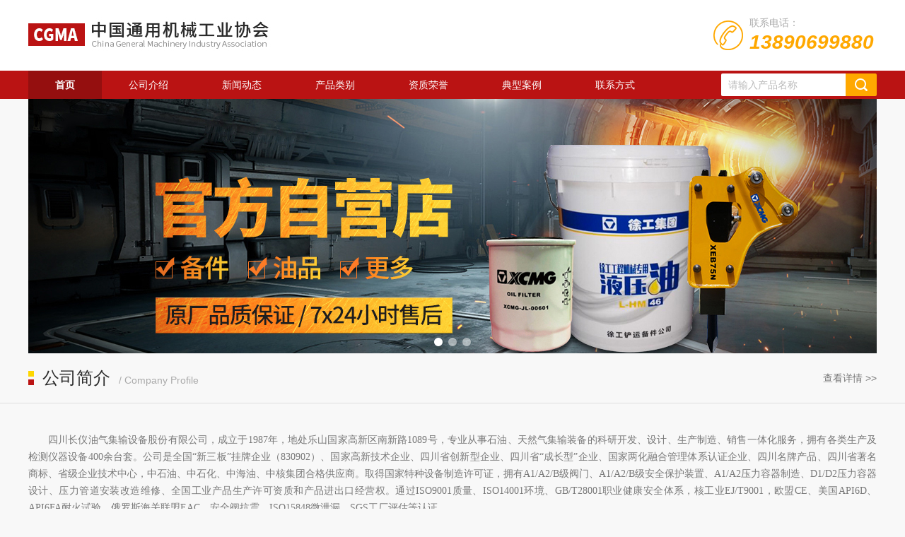

--- FILE ---
content_type: text/html; charset=utf-8
request_url: https://vl.cgmia.org.cn/MemberShop/Index?MemberID=2741
body_size: 13571
content:

<!DOCTYPE html PUBLIC "-//W3C//DTD XHTML 1.0 Transitional//EN" "http://www.w3.org/TR/xhtml1/DTD/xhtml1-transitional.dtd">
<html xmlns="http://www.w3.org/1999/xhtml">
<head>
    <meta http-equiv="Content-Type" content="text/html; charset=utf-8" />
    <title>首页-阀门分会会员商铺</title>
    <meta name="keywords" />
    <meta name="description" />
    <link type="text/css" rel="stylesheet" href="/Areas/WebSiteOne/Contents/Shopcss/swiper.min.css" />
    <link type="text/css" rel="stylesheet" href="/Areas/WebSiteOne/Contents/Shopcss/style.css" />

    <script type="text/javascript" src="/Areas/WebSiteOne/Contents/Shopjs/jquery.min.js"></script>
    <script type="text/javascript" src="/Areas/WebSiteOne/Contents/Shopjs/swiper.min.js"></script>

    <!--Luara js文件-->
    <script type="text/javascript" src="/Areas/WebSiteOne/Contents/Shopjs/luara.0.0.1.min.js"></script>

    <style type="text/css">
        /* 设置滚动条的样式 */
        ::-webkit-scrollbar {
            width: 4px;
        }
        /* 滚动槽 */
        ::-webkit-scrollbar-track {
            background-color: #f0f0f0;
            border-radius: 0px;
        }
        /* 滚动条滑块 */
        ::-webkit-scrollbar-thumb {
            background-color: #00ad8a;
        }

            ::-webkit-scrollbar-thumb:window-inactive {
                background-color: #00ad8a;
            }
    </style>
</head>

<body>

    <!--ly_top start-->
    <div class="ly_top">
        <div class="logo_tel">
            <div class="ly_logo"><a href="/MemberShop/Index/?MemberID=2741"><img src="/Areas/WebSiteFive/Contents/ShopImages/logo.jpg" /></a></div>
            <div class="ly_tel">
                <img src="/Areas/WebSiteFive/Contents/ShopImages/tel_icon.png" />
                <span>联系电话：</span>
                <p>13890699880</p>
            </div>
            <div class="clear"></div>
        </div>
    </div>
    <!--ly_top end-->
    <!--nav start-->
    <div class="ly_nav">
        <div class="nav_mid">
            <ul class="navigation">
                <li><a target="_blank" id="default" href="/MemberShop/Index/?MemberID=2741">首页</a></li>
                <li><a target="_blank" id="About" href="/MemberShop/About/?MemberID=2741">公司介绍</a></li>
                <li><a target="_blank" id="News" href="/MemberShop/NewsIndex/?MemberID=2741&typeid=14">新闻动态</a></li>
                <li><a target="_blank" id="ProductType" href="/MemberShop/ProductType/?MemberID=2741">产品类别</a></li>
                <li><a target="_blank" id="Achieve" href="/MemberShop/Achieve/?MemberID=2741&typeid=12">资质荣誉</a></li>
                <li><a target="_blank" id="Project" href="/MemberShop/Project/?MemberID=2741&typeid=13">典型案例</a></li>
                <li><a target="_blank" id="Contact" href="/MemberShop/Contact/?MemberID=2741">联系方式</a></li>
            </ul>
            <div class="ly_search">
                <form action="/MemberShop/SearchProduct/?MemberID=2741" method="post">
                    <div class="sc_ipt"><input type="text" name="tk" placeholder="请输入产品名称" /></div>
                    <div class="sc_btn"><input type="submit" value="" /></div>
                </form>
            </div>
        </div>

    </div>
    <script type="text/javascript">
        $(document).ready(function () {
            $('.navigation li').hover(
                function () {
                    $('ul', this).fadeIn();
                },
                function () {
                    $('ul', this).fadeOut();
                }
            );
        });
    </script>
    <!--nav end-->
    
<!--banner start-->
<div class="ly_banner">
    <div class="swiper-container">
        <div class="swiper-wrapper">
            <div class="swiper-slide" style="background:url(/Areas/WebSiteFive/Contents/ShopImages/banner1.jpg) center center no-repeat; background-size:cover;"></div>
            <div class="swiper-slide" style="background:url(/Areas/WebSiteFive/Contents/ShopImages/banner1.jpg) center center no-repeat; background-size:cover;"></div>
            <div class="swiper-slide" style="background:url(/Areas/WebSiteFive/Contents/ShopImages/banner1.jpg) center center no-repeat; background-size:cover;"></div>
        </div>
        <div class="swiper-pagination"></div><!--分页器。如果放置在swiper-container外面，需要自定义样式。-->
    </div>
    <script type="text/javascript">
        var mySwiper = new Swiper('.swiper-container', {
            pagination: {
                el: '.swiper-pagination',
                clickable: true,
            },
            loop: true
        })
    </script>
</div>
<!--banner end-->
<!--nytitle start-->
<div class="ny_title">
    <div class="nytit_mid">
        <p><img src="/Areas/WebSiteFive/Contents/ShopImages/tit_tb.png" />公司简介<span>/ Company Profile</span></p>
        <div class="nypos">
            <a target="_blank" href="/MemberShop/About/?MemberID=2741"> 查看详情 >> </a>
        </div>
    </div>
</div>
<!--nytitle end-->

<div class="ab_con" style="margin:0 auto 20px; padding:20px;">

    <p><span style="font-family:宋体">四川长仪油气集输设备股份有限公司，成立于1987年，地处乐山国家高新区南新路1089号，专业从事石油、天然气集输装备的科研开发、设计、生产制造、销售一体化服务，拥有各类生产及检测仪器设备400余台套。公司是全国&ldquo;新三板&rdquo;挂牌企业（830902）、国家高新技术企业、四川省创新型企业、四川省&ldquo;成长型&rdquo;企业、国家两化融合管理体系认证企业、四川名牌产品、四川省著名商标、省级企业技术中心，中石油、中石化、中海油、中核集团合格供应商。取得国家特种设备制造许可证，拥有A1/A2/B级阀门、A1/A2/B级安全保护装置、A1/A2压力容器制造、D1/D2压力容器设计、压力管道安装改造维修、全国工业产品生产许可资质和产品进出口经营权。通过ISO9001质量、ISO14001环境、GB/T28001职业健康安全体系，核工业EJ/T9001，欧盟CE、美国API6D、API6FA耐火试验，俄罗斯海关联盟EAC、安全阀抗震，ISO15848微泄漏、SGS工厂评估等认证。</span></p>

<p><span style="font-family:宋体">公司先后研发和推广应用项目上百项，自主申请和获得</span><span style="font-family:宋体">专利60多项（发明8项），</span><span style="font-family:宋体">承担国家、省市级科研计划30多项，参与制定国家GB/T28778《先导式安全阀》；GB/T38530《城镇液化天然气（LNG）气化供气装置》标准；牵头起草机械工业JB/T13602《放空截止阀》标准</span><span style="font-family:宋体">。建立了ERP计划资源管理系统，采用ISO、API、ANSI、GB、JB、HG等先进标准设计制造，产品销国内外油气工程，深受好评。</span></p>

<p style="margin-left:0cm; margin-right:0cm"><span style="font-family:宋体">产品应用：西气东输、川气东送、中亚管道、中缅管道、中俄管线、陕京管线、忠武管线、中哈成品原油</span><span style="font-family:宋体">管线</span><span style="font-family:宋体">、扎那若尔KC13管线；西南油气田工程、川南页岩气开发、</span><span style="font-family:宋体">龙岗气田、</span><span style="font-family:宋体">川东北高含硫气田、普光气田、</span><span style="font-family:宋体">元坝气田</span><span style="font-family:宋体">、塔里木油田、新疆中古气田群、长庆油田、长北气田、青海油田、吉林油田；广东LNG项目</span><span style="font-family:宋体">、</span><span style="font-family:宋体">及全国各省市天然气管网、燃气输配公司、LNG点供区、部分化工企业；部分出口哈萨克斯坦、土库曼斯坦、乌兹别克斯坦、尼日尔、</span><span style="font-family:宋体">伊朗、</span><span style="font-family:宋体">乍得、缅甸等国家和地区。</span></p>

<p style="margin-left:6.1pt"><strong><span style="font-family:宋体">1</span></strong><strong><span style="font-family:宋体">、阀门类产品：</span></strong><span style="font-family:宋体">油气管道放空阀、排污阀、节流阀、截止阀、先导式/弹簧式安全阀、安全切断阀、电动轴流式/曲流式流量调节阀、轴流式/曲流式安全切断阀、轴流式/曲流式调压器（自力式）、过滤器、井口定压放气阀、高密封仪表阀（各种连接形式）、抗腐蚀阀门及各类管件。</span></p>

<p style="margin-left:6.1pt"><strong><span style="font-family:宋体">2</span></strong><strong><span style="font-family:宋体">、油气田设备（包括页岩气）：</span></strong><span style="font-family:宋体">出口除砂分离器橇、二级立式（卧式）旋流分离（二次除砂及气液分离）器橇 、水套加热炉、过滤或旋风分离橇、聚结分离器橇、仪表风橇、出站阀组橇、外输计量调压橇、清管收发球筒橇；多通阀选井装置、多管束分离计量橇、油气水三相流分离、计量、集输设备；井口伴生气回收及撬装式LNG液化装置。</span></p>

<p style="margin-left:6.1pt"><strong><span style="font-family:宋体">3</span></strong><strong><span style="font-family:宋体">、天然气集中处理厂、管输系统及门站设备:</span></strong><span style="font-family:宋体">进站计量调压橇、气液分离橇(旋风分离、过滤分离等型式）、脱硫/脱碳/脱烃/脱水处理装置（分子筛或三甘醇脱水）、热交换器（水浴或电加热）、注醇雾化装置、加注橇、出站计量调压橇、清管收发球筒组合装置橇、放空火炬系统。各类石油、化工压力容器等。</span></p>

<p style="margin-left:6.1pt"><strong><span style="font-family:宋体">4</span></strong><strong><span style="font-family:宋体">、城市燃气输配设备：</span></strong><span style="font-family:宋体"> 燃气调压门站、计量调压橇、计量调压柜（箱）、加臭装置；CNG减压撬、LNG点供系统全套装置(LNG储罐）、气化系统、装卸车系统及现场安装调试等。</span></p>

<p style="margin-left:6.1pt"><span style="font-family:宋体">规 格： 150CL～2500CL、10000psi， 1/2&Prime;～24&Prime;</span></p>

<p style="margin-left:6.1pt"><span style="font-family:宋体">主要材质：碳钢、不锈钢、合金钢、双相钢、镍基合金、钴基合金、哈氏合金等</span></p>

<p style="margin-left:6.1pt"><span style="font-family:宋体">应用领域：石油、天然气、化工、冶金、电力、制药等</span></p>

<p style="margin-left:6.1pt"><span style="font-family:宋体">使用介质：油品、天然气、含H2S、CO2、CL-天然气及各种腐蚀性气液介质。</span></p>

<p style="margin-left:6.1pt"><span style="font-family:宋体">热诚欢迎广大客户惠顾，我公司竭诚为您提供优质的产品和服务。</span></p>


</div>

<div class="sp_btn">
    <ul>
        <li><a href="/MemberShop/NewsIndex?typeid=14&MemberID=2741" class="btnimg"><img src="/Areas/WebSiteOne/Contents/ShopImages/spbtn1.jpg" /></a><a href="/MemberShop/NewsIndex?type=14&MemberID=2741" class="btntext">新闻动态</a></li>
        <li><a href="/MemberShop/ProductType?MemberID=2741" class="btnimg"><img src="/Areas/WebSiteOne/Contents/ShopImages/spbtn2.jpg" /></a><a href="/MemberShop/ProductType?MemberID=2741" class="btntext">产品类别</a></li>
        <li><a href="/MemberShop/Achieve?typeid=12&MemberID=2741" class="btnimg"><img src="/Areas/WebSiteOne/Contents/ShopImages/spbtn3.jpg" /></a><a href="/MemberShop/Achieve?typeid=2&MemberID=2741" class="btntext">资质荣誉</a></li>
        <li><a href="/MemberShop/Project?typeid=13&MemberID=2741" class="btnimg"><img src="/Areas/WebSiteOne/Contents/ShopImages/spbtn4.jpg" /></a><a href="/MemberShop/Project?typeid=13&MemberID=2741" class="btntext">典型案例</a></li>
    </ul>
</div>
<script>
    $("#default").addClass("nav_on")
</script>
    <!--底部 start-->
    <div class="ly_foot">
        <div class="ft_main">
            <div class="ftl fl">
                <a href="#" class="ftlogo"><img src="/Areas/WebSiteFive/Contents/ShopImages/ftlogo.png" /></a>
                <ul>
                    <li><img src="/Areas/WebSiteFive/Contents/ShopImages/ft_tb1.png" />电话：0833-2021988 转分机</li>
                    <li><img src="/Areas/WebSiteFive/Contents/ShopImages/ft_tb2.png" />传真：0833-2032316</li>
                    <li><img src="/Areas/WebSiteFive/Contents/ShopImages/ft_tb3.png" />地址：四川省乐山市高新区南新路1089号</li>
                    <li><img src="/Areas/WebSiteFive/Contents/ShopImages/ft_tb4.png" />电子邮件：ssz0912@126.com </li>
                </ul>
            </div>
            <div class="ftr fr">
                <ul>
                    <li><img src="/Areas/WebSiteFive/Contents/ShopImages/ewm1.jpg" /><p>微信公众号 </p></li>
                    <li><img src="/Areas/WebSiteFive/Contents/ShopImages/ewm1.jpg" /><p>二维码名称</p></li>
                </ul>
            </div>
            <div class="clear"></div>
        </div>
    </div>
    <!--底部 end-->

</body>
</html>

